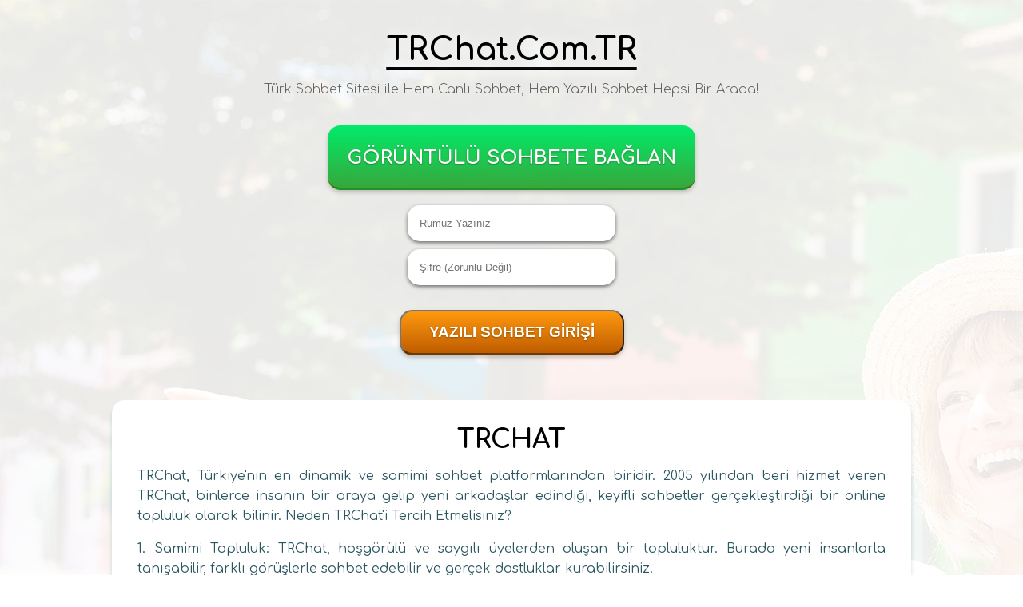

--- FILE ---
content_type: text/html; charset=UTF-8
request_url: https://trchat.com.tr/
body_size: 3814
content:
<!DOCTYPE html>
<html lang="tr">
<head>
<title>TRChat Sohbet Odaları Flört Aşk Sohbet Et</title>

<meta charset="utf-8">
<meta name="description" content="Bir birinden eğlenceli insanlar ile arkadaş olabileceğiniz chat kanallarına ücretsiz şimdi katılın sohbete başlayın!">
<meta name="author" content="TrChat.Com.TR">
<meta name="publisher" content="TrChat.Com.TR">
<meta name="robots" content="index,follow">
<meta name="google" content="notranslate">
<meta name="viewport" content="width=device-width, initial-scale=1.0, maximum-scale=1.0, user-scalable=no">

<link rel="canonical" href="https://www.trchat.com.tr/">
<link rel="stylesheet" href="/AllinOne/css-js/main.css?v=1768982606">
<link rel="apple-touch-icon" sizes="180x180" href="/AllinOne/images/apple-touch-icon.png">
<link rel="icon" type="image/png" sizes="32x32" href="/AllinOne/images/favicon-32x32.png">
<link rel="icon" type="image/png" sizes="16x16" href="/AllinOne/images/favicon-16x16.png">
<link rel="manifest" href="/site.webmanifest">

</head>
<body>

    <div class="header">
        <span><a href="https://www.trchat.com.tr/">TRChat.Com.TR</a></span>
        <p>Türk Sohbet Sitesi ile Hem Canlı Sohbet, Hem Yazılı Sohbet Hepsi Bir Arada!</p>
    </div>
    <div class="mainSpace">

        <div class="buttonsArea">
            <a href="https://talkrand.com/tr/" class="firstButton">Görüntülü Sohbete Bağlan</a>
            <div class="form">
                        <form method="GET" action="/chat/" accept-charset="utf-8">
                            <div style="padding-bottom: 0.25rem;">
                            <input type="text" name="nick" id="nickname" placeholder="Rumuz Yazınız" style="color:#2c3e50;width:230px;padding:15px;border-radius: 15px;margin: 3px 0;border: 0;outline: none;box-shadow: 0 2px 5px 0 rgb(0 0 0 / 55%);">
                            </div>
                            <div>
                            <input type="text" name="sifre" id="password" placeholder="Şifre (Zorunlu Değil)" style="color:#2c3e50;width:230px;padding:15px;border-radius: 15px;margin: 3px 0;border: 0;outline: none;box-shadow: 0 2px 5px 0 rgb(0 0 0 / 55%);margin-bottom:1rem;">
                            </div>
                            <div class="form-submit" style="padding-top: 0.5rem;">
                            <input type="submit" class="btn btn-lg otherButtons" name="submit" value="YAZILI SOHBET GİRİŞİ" style="padding: 15px 35px 15px 35px;"><br><br>
                            </div>
                        </form>
                    </div>
        </div>
        <div class="contentArea">
            <h1>TRCHAT</h1>
           <p> TRChat, Türkiye'nin en dinamik ve samimi sohbet platformlarından biridir. 2005 yılından beri hizmet veren TRChat, binlerce insanın bir araya gelip yeni arkadaşlar edindiği, keyifli sohbetler gerçekleştirdiği bir online topluluk olarak bilinir.
Neden TRChat'i Tercih Etmelisiniz?</p>
<p>1. Samimi Topluluk: TRChat, hoşgörülü ve saygılı üyelerden oluşan bir topluluktur. Burada yeni insanlarla tanışabilir, farklı görüşlerle sohbet edebilir ve gerçek dostluklar kurabilirsiniz.
</p>
<p>2. Çeşitli Odalar: TRChat'te birçok farklı konuya ilgi duyan insanlar için özel odalar bulunmaktadır. Herkesin ilgisine uygun bir <a href="https://www.yazgulu.net" title="sohbet">Sohbet</a> odası bulabilirsiniz.
</p>
<p>3. Anonim Sohbet: Kendinizi ifade etmek istediğinizde anonim olarak sohbet edebilirsiniz. Gerçek kimliğinizi paylaşmadan özgürce konuşabilirsiniz.
</p>
<p>4. Mobil Uyumlu: TRChat, mobil cihazlarla uyumlu bir tasarıma sahiptir. İster evden, ister dışarıda olsanız bile sohbetlere kolayca erişebilirsiniz.
</p>
<p>5. Güvenlik ve Moderasyon: TRChat, üyelerinin güvenliği için gerekli önlemleri alır ve uygun olmayan davranışları engellemek için moderatörleri görevlendirir.
</p>
<p>TRChat, Türkiye'nin en renkli ve çeşitli sohbet platformlarından biri olarak sosyal deneyimlerinizi zenginleştirmek için burada. Ücretsiz bir üyelik oluşturun ve TRChat'in keyfini çıkarmaya başlayın!
</p>
<p>Unutmayın ki TRChat, çevrimiçi davranış kurallarına uyan bir topluluktur. Saygılı ve hoşgörülü bir şekilde sohbet etmeye özen göstermekte fayda var.
</p>

			<h2>Mobil Kullanım Kolaylığı</h2>
            <p>Türkiye'nin her yerinden sohbete bağlı kalın, Dilediğiniz yerde bağlantı kurmak ve arkadaşlarınızla birlikte olmak oldukça eğlenceli olacak, Tatilde, iş yerinde ya da dışarı da sohbet odaları ile her an bağlı kalın, eşsiz ve eğlenceli chat keyfini yanınızda taşıyın</p>
            <p> Mobil kullanılabilirlik, bugün bir çok kişi tarafından tercih edilen chat sayfaları arasında yer almaktadır, insanlar internet üzerinden iletişime geçerken bir birleri ile daha ergonomik ve daha hızlı bir etkileşim sağlayacakları platformları tercih etmektedir bir birinden farklı kültüre sahip olan kişiler ile canlı bir sohbet deneyimini mobil cihazlarınızdan yapmak, tanışmak, flört etmek istiyorsanız TRChat odalarına ücretsiz bağlanıp yeni insanlar keşfedebilirsiniz.</p>

            <img src="/AllinOne/images/TRCHAT.webp" alt="TR sohbet" title="TR sohbet">

            <h3>TRSohbet: Sanal Dünyada Gerçek Bağlantılar Kurun</h3>
         <p>   İnternet, insanların farklı coğrafyalardan bir araya gelerek iletişim kurmalarını, yeni arkadaşlıklar edinmelerini ve farklı düşünce tarzlarına ait insanlarla tanışmalarını kolaylaştıran bir platform haline geldi. Bu konuda "TRSohbet" adlı web sitesi, Türkiye'nin en dinamik ve aktif sohbet platformlarından biridir. TRSohbet, 2005 yılından beri hizmet veren ve binlerce kullanıcının günlük olarak ziyaret ettiği bir online topluluk olarak öne çıkmaktadır.
</p>
<p>TRSohbet, sanal dünyada gerçek bağlantılar kurmanızı sağlayan birçok avantaja sahiptir:

</p><p>TRSohbet, insanların sanal dünyada gerçek arkadaşlıklar kurmalarını, farklı bakış açılarına sahip insanlarla etkileşimde bulunmalarını ve keyifli sohbetler yapmalarını amaçlayan bir platformdur. Ücretsiz bir üyelik oluşturarak TRSohbet'in sunduğu fırsatlardan yararlanabilir ve yeni insanlarla tanışabilirsiniz.
</p>


           
            <h2>Çevirimiçi Canlı Bağlantı Sağlayın</h2>
			<p>TRChat sitesi çevirimiçi arkadaşlık sağlayabileceğiniz keyifli bir muhabbet ortamıdır, çeşitli sohbet kanalları siz değerli misafirlerimize her anınızı eğlenerek geçirme ve farklı sohbet kanallarına bağlı olan insanlar ile eğlenceli sohbet etme imkanını da beraberinde getirmektedir, dünyanın her yerinden bir çok farklı kültüre sahip insanlara bağlantı sağlamanızı sağlayacağı gibi hem metin iletmeli hemde görüntülü bir sohbet etkinliğini siz değerli katılımcılarımıza ücretsiz olarak sağlamaktayız.
                resim gönderim alabileceğiniz, fotoğraf atılan sohbet siteleri kategorisinde yer alan ve aynı zaman da canlı bağlantı sayesinde bir birinden farklı kızlarla chat ortamına giriş yapmanızı sağlayan TRCHAT Sohbet sitesi keyif dolu muhabbetin öncüsü olacaktır.
            </p>
            <p>sohbet odaları yeni arkadaş bulmak için harika bir fırsat, hemen sohbet et Kalabalığın içinde kendine yer bulmak için şimdi bir başlangıç yap. Farklı kişiler, kaleteli sohbet, eğlenceli zaman geçirmenin tam zamanı. İlgi çeken konulardan bahsetmek yada seninle aynı ortak düşüncelere sahip kişiler bulmak. Her şey çok kolay. Zaman çok çabuk geçiyor. Şimdi içerde seni bekleyenlere içten bir "merhaba" de tanışmaya başla. Kiminle sohbet etmek istediğine karar ver tanışmaya başlamak için doğru zaman ise ilk mesaj önemlidir. İlgini ceken, kendine yakın hissettiğin bir kaç kişi olmalı. Tanışmak için doğru kişiyi bulmuş olmalısın. O halde ilk adım için onunla özel bir sohbet başlat.</p>

        </div>

        <div class="linksArea">
            <ul>
                <p><strong>İÇERİKLER</strong></p>
                <li><a href="https://www.trchat.com.tr/rastgele-goruntulu-sohbet/" title="ome tv" class="myLinks">Rastgele Görüntülü Sohbet</a> <span class="myLinkDetails">: Rastgele yabancıyla görüntülü görüşme.</span></li>
                <li><a href="https://www.trchat.com.tr/goruntulu-sohbet/" title="ome tv" class="myLinks">Görüntülü Chat</a> <span class="myLinkDetails">: Görüntülü chat ve kameralı sohbet sitelerine giriş ve ücretsiz sohbet.</span></li>

                <p><strong>YARDIM SAYFALARI</strong></p>
                <li><a href="https://www.trchat.com.tr/" title="ome tv" class="myLinks">Ana Sayfa</a> <span class="myLinkDetails">: Türkiye'nin Sohbet Sitesi.</span></li>
                <li><a href="https://www.trchat.com.tr/hakkimizda.php" title="omegle tv" class="myLinks">Hakkımızda</a> <span class="myLinkDetails">: TRChat Hakkında sayfası ile bizden haberdar olun</span></li>
                <li><a href="https://www.trchat.com.tr/kurallar.php" title="omegle tv" class="myLinks">Kurallar</a> <span class="myLinkDetails">: Sohbet odalarında uymanız gereken kuralları içerir</span></li>
                <li><a href="https://www.trchat.com.tr/iletisim.php" title="omegle tv" class="myLinks">İletişim</a> <span class="myLinkDetails">: Sorunun mu var? Bize hızlı şekilde ulaşın.</span></li>
            </ul>
        </div>
    </div>

    <div class="footer">
        <p>2023 TRChat.Com.TR - Türkiye'nin Chat Sitesi İle Sohbete Bağlan!</p>
    </div>
<script defer src="https://static.cloudflareinsights.com/beacon.min.js/vcd15cbe7772f49c399c6a5babf22c1241717689176015" integrity="sha512-ZpsOmlRQV6y907TI0dKBHq9Md29nnaEIPlkf84rnaERnq6zvWvPUqr2ft8M1aS28oN72PdrCzSjY4U6VaAw1EQ==" data-cf-beacon='{"version":"2024.11.0","token":"00f6a6efbdaa40cabe4ff04cc86a6ff1","r":1,"server_timing":{"name":{"cfCacheStatus":true,"cfEdge":true,"cfExtPri":true,"cfL4":true,"cfOrigin":true,"cfSpeedBrain":true},"location_startswith":null}}' crossorigin="anonymous"></script>
</body>
</html>

--- FILE ---
content_type: text/css
request_url: https://trchat.com.tr/AllinOne/css-js/main.css?v=1768982606
body_size: 1465
content:
@import url('https://fonts.googleapis.com/css2?family=Comfortaa:wght@300;400;500;600;700&display=swap');
body {
    margin: 0;
    color: #003541;
    text-align: center;
    font-family: 'Comfortaa', cursive;
    background: url(/AllinOne/images/SohbetBG.webp) rgb(255, 255, 255);
    box-shadow: inset 0 0 2000px 2000px rgb(255 255 255 / 90%);
    background-repeat: no-repeat;
    min-height: 100vh;
}
h1 {
    color: black;
    margin: 0 0 1rem;
}
p {
    font-size: 1rem;
    line-height: 1.6rem;
    color: #003541d4;
}
.header {
    padding-top: 2.5rem;
    font-size: 2.5rem;
    text-shadow: 0 1px 15px white;
}
.header span {
    font-weight: 700;
    text-underline-position: under;
    text-decoration: underline;
	color: #e38800
}
.header hr {
    border: 0.1px solid #00000052;
    max-width: 900px;
}
.header p {
    font-size: 1rem;
    font-weight: 300;
    margin: 1;
    color: #00000099;
}
.header a {
    color: black;
}
.mainSpace {
    text-align: -webkit-center;
    margin: auto;
    max-width: 1000px;
}
.buttonsArea {
    max-width: 900px;
    margin: 0 0 2rem 0;
    display: inline-block;
}
.firstButton {
    color: white;
    font-weight: 700;
    text-decoration: none;
    padding: 1.7rem 1.5rem 1.5rem 1.5rem;
    text-shadow: 0 1px 2px #0000004d;
    background: linear-gradient(0deg, #009307c4, #00ea6a);
    display: block;
    max-width: 500px;
    margin: 1rem;
    border-radius: 1rem;
    font-size: 1.5rem;
    box-shadow: 0 3px 5px #2d37093b;
    border-bottom: 3px solid #394e008f;
    text-transform: uppercase;
}
.firstButton:hover {
    text-decoration: none;
    background: linear-gradient(0deg, #00a808c4, #00dc64);
}
.otherButtons {
    color: white;
    font-weight: 700;
    text-decoration: none;
    padding: 1.3rem 1.5rem 1.1rem 1.5rem;
    text-shadow: 0 1px 2px #0000004d;
    border-bottom: 3px solid #411f00c4;
    background: linear-gradient(0deg, #bf5d00, #ff990f);
    min-width: 215px;
    margin: 0.4rem 0.5rem;
    border-radius: 1rem;
    font-size: 1.2rem;
    box-shadow: 0 3px 5px #3717093b;
    text-transform: uppercase;
    display: inline-block;
}
.otherButtons:hover {
    text-decoration: none;
    border-bottom: 3px solid #823e00c4;
    background: linear-gradient(0deg, #cc6300, #f4920e);
}
.contentArea {
    background: white;
    max-width: 1000px;
    border-radius: 1rem;
    padding: 2rem;
    border-bottom: 3px solid #578190cc;
    text-align: left;
    box-shadow: 0 5px 5px #26868a3b;
    text-align: center;
}
.contentArea p {
    text-align: justify;
}
.contentArea img {
    max-width: 500px;
    border-radius: 1rem;
    border-bottom: 3px solid #134252d6;
    box-shadow: 0 5px 10px #09334373;
    margin-bottom: 0.5rem;
}
.linksArea {
    background: white;
    max-width: 1000px;
    border-radius: 1rem;
    padding: 2rem;
    border-bottom: 3px solid #bf6d2ecc;
    text-align: left;
    box-shadow: 0 5px 5px #8a52263b;
    margin-top: 2rem;
}
.linksArea ul {
    list-style: circle;
    list-style-position: inside;
    padding: 0 2rem 0 2rem;
}
.linksArea li {
    margin-bottom: 1rem;
    padding: 0.2rem 0 1rem 0;
    border-bottom: 1px solid #60442621;
}
.myLinks {
    text-decoration: none;
    color: #c13e00;
    font-weight: 700;
}
.myLinks:hover {
    text-decoration: underline;
    color: #ff5200;
}
.footer {
    padding: 1rem 0 0.5rem 0;
    margin-top: 3rem;
    width: 100%;
    background: linear-gradient(rgb(195, 219, 224 / 32%), rgb(77 102 111 / 35%));
    border-top: 2px solid #001e2ead;
    box-shadow: inset 0 10px 100px #ffffffb0;
}
.footer p {
    font-size: 0.9rem;
}
.footer a {
    font-size: 0.9rem;
    text-decoration: none;
    color: #8f2e00;
}
.footer a:hover {
    text-decoration: underline;
    color: #bd5625;
}
.myLinkDetails {
    color: #0000009c;
}
@media screen and (max-width: 768px) {
	.myLinkDetails {
		display: none;
   }
   .contentArea img {
        max-width: 100%;
    }
    .firstButton {
        padding: 1.7rem 1rem 1.5rem 1rem;
        font-size: 1.2rem;
    }
}
.form-group {
	position: relative;
	margin-bottom: 1.25rem;
}

.form-group.has-error.has-danger {
	margin-bottom: 0.625rem;
}

.form-group.has-error.has-danger .help-block.with-errors ul {
	margin-top: 0.375rem;
}

.label-control {
	position: absolute;
	top: 0.87rem;
	left: 1.375rem;
	color: #777;
	opacity: 1;
	font: 400 0.875rem/1.375rem "Open Sans", sans-serif;
	cursor: text;
	transition: all 0.2s ease;
}

/* IE10+ hack to solve lower label text position compared to the rest of the browsers */
@media screen and (-ms-high-contrast: active), screen and (-ms-high-contrast: none) {  
	.label-control {
		top: 0.9375rem;
	}
}

.form-control-input:focus + .label-control,
.form-control-input.notEmpty + .label-control,
.form-control-textarea:focus + .label-control,
.form-control-textarea.notEmpty + .label-control {
	top: 0.125rem;
	opacity: 1;
	font-size: 0.75rem;
	font-weight: 700;
}

.form-control-input,
.form-control-select {
	display: block; /* needed for proper display of the label in Firefox, IE, Edge */
	width: 100%;
	padding-top: 1.0625rem;
	padding-bottom: 0.0625rem;
	padding-left: 1.3125rem;
	border: 1px solid #c4d8dc;
	border-radius: 0.25rem;
	background-color: #fff;
	color: #777;
	font: 400 0.875rem/1.875rem "Open Sans", sans-serif;
	transition: all 0.2s;
	-webkit-appearance: none; /* removes inner shadow on form inputs on ios safari */
}

.form-control-select {
	padding-top: 0.5rem;
	padding-bottom: 0.5rem;
	height: 3rem;
}

